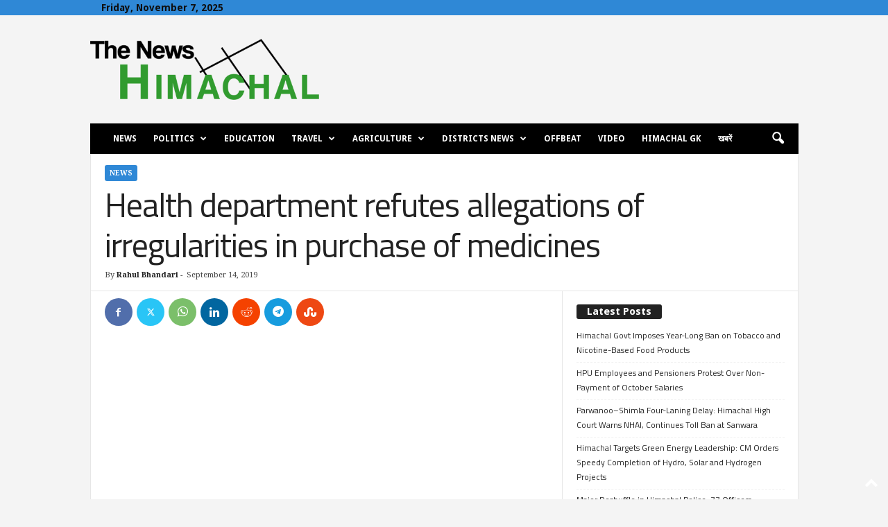

--- FILE ---
content_type: text/html; charset=UTF-8
request_url: https://thenewshimachal.com/wp-admin/admin-ajax.php?td_theme_name=Newsmag&v=5.4.3.3
body_size: -235
content:
{"35306":564}

--- FILE ---
content_type: text/html; charset=utf-8
request_url: https://www.google.com/recaptcha/api2/aframe
body_size: 267
content:
<!DOCTYPE HTML><html><head><meta http-equiv="content-type" content="text/html; charset=UTF-8"></head><body><script nonce="Ro7tZC25KX00HhknBdb-dA">/** Anti-fraud and anti-abuse applications only. See google.com/recaptcha */ try{var clients={'sodar':'https://pagead2.googlesyndication.com/pagead/sodar?'};window.addEventListener("message",function(a){try{if(a.source===window.parent){var b=JSON.parse(a.data);var c=clients[b['id']];if(c){var d=document.createElement('img');d.src=c+b['params']+'&rc='+(localStorage.getItem("rc::a")?sessionStorage.getItem("rc::b"):"");window.document.body.appendChild(d);sessionStorage.setItem("rc::e",parseInt(sessionStorage.getItem("rc::e")||0)+1);localStorage.setItem("rc::h",'1762507387943');}}}catch(b){}});window.parent.postMessage("_grecaptcha_ready", "*");}catch(b){}</script></body></html>